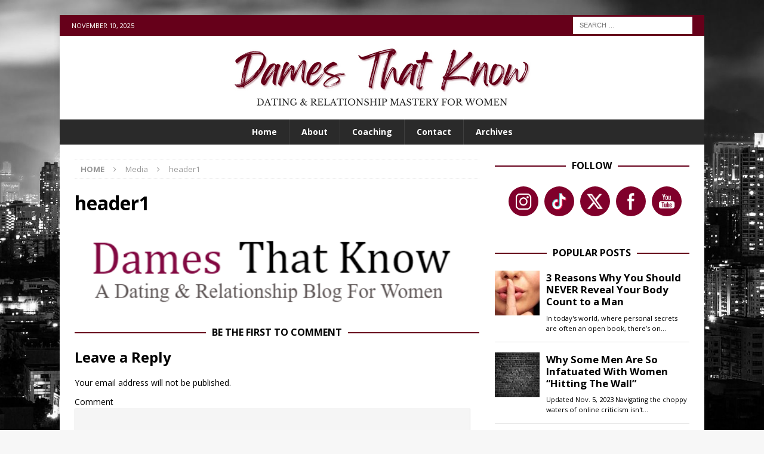

--- FILE ---
content_type: text/html; charset=UTF-8
request_url: https://damesthatknow.com/header1/
body_size: 16717
content:
<!DOCTYPE html>
<html class="no-js mh-one-sb" lang="en">
<head>
<meta charset="UTF-8">
<meta name="viewport" content="width=device-width, initial-scale=1.0">
<link rel="profile" href="http://gmpg.org/xfn/11" />
<title>header1 &#8211; Dames That Know</title>
<meta name='robots' content='max-image-preview:large' />
<link rel='dns-prefetch' href='//secure.gravatar.com' />
<link rel='dns-prefetch' href='//stats.wp.com' />
<link rel='dns-prefetch' href='//fonts.googleapis.com' />
<link rel='dns-prefetch' href='//v0.wordpress.com' />
<link rel='dns-prefetch' href='//widgets.wp.com' />
<link rel='dns-prefetch' href='//s0.wp.com' />
<link rel='dns-prefetch' href='//0.gravatar.com' />
<link rel='dns-prefetch' href='//1.gravatar.com' />
<link rel='dns-prefetch' href='//2.gravatar.com' />
<link rel="alternate" type="application/rss+xml" title="Dames That Know &raquo; Feed" href="https://damesthatknow.com/feed/" />
<link rel="alternate" type="application/rss+xml" title="Dames That Know &raquo; Comments Feed" href="https://damesthatknow.com/comments/feed/" />
<script type="text/javascript" id="wpp-js" src="https://damesthatknow.com/wp-content/plugins/wordpress-popular-posts/assets/js/wpp.min.js?ver=7.3.6" data-sampling="0" data-sampling-rate="100" data-api-url="https://damesthatknow.com/wp-json/wordpress-popular-posts" data-post-id="1002" data-token="1391ce3325" data-lang="0" data-debug="0"></script>
<link rel="alternate" type="application/rss+xml" title="Dames That Know &raquo; header1 Comments Feed" href="https://damesthatknow.com/feed/?attachment_id=1002" />
		<!-- This site uses the Google Analytics by MonsterInsights plugin v9.9.0 - Using Analytics tracking - https://www.monsterinsights.com/ -->
							<script src="//www.googletagmanager.com/gtag/js?id=G-69H78HVPDX"  data-cfasync="false" data-wpfc-render="false" type="text/javascript" async></script>
			<script data-cfasync="false" data-wpfc-render="false" type="text/javascript">
				var mi_version = '9.9.0';
				var mi_track_user = true;
				var mi_no_track_reason = '';
								var MonsterInsightsDefaultLocations = {"page_location":"https:\/\/damesthatknow.com\/header1\/"};
								if ( typeof MonsterInsightsPrivacyGuardFilter === 'function' ) {
					var MonsterInsightsLocations = (typeof MonsterInsightsExcludeQuery === 'object') ? MonsterInsightsPrivacyGuardFilter( MonsterInsightsExcludeQuery ) : MonsterInsightsPrivacyGuardFilter( MonsterInsightsDefaultLocations );
				} else {
					var MonsterInsightsLocations = (typeof MonsterInsightsExcludeQuery === 'object') ? MonsterInsightsExcludeQuery : MonsterInsightsDefaultLocations;
				}

								var disableStrs = [
										'ga-disable-G-69H78HVPDX',
									];

				/* Function to detect opted out users */
				function __gtagTrackerIsOptedOut() {
					for (var index = 0; index < disableStrs.length; index++) {
						if (document.cookie.indexOf(disableStrs[index] + '=true') > -1) {
							return true;
						}
					}

					return false;
				}

				/* Disable tracking if the opt-out cookie exists. */
				if (__gtagTrackerIsOptedOut()) {
					for (var index = 0; index < disableStrs.length; index++) {
						window[disableStrs[index]] = true;
					}
				}

				/* Opt-out function */
				function __gtagTrackerOptout() {
					for (var index = 0; index < disableStrs.length; index++) {
						document.cookie = disableStrs[index] + '=true; expires=Thu, 31 Dec 2099 23:59:59 UTC; path=/';
						window[disableStrs[index]] = true;
					}
				}

				if ('undefined' === typeof gaOptout) {
					function gaOptout() {
						__gtagTrackerOptout();
					}
				}
								window.dataLayer = window.dataLayer || [];

				window.MonsterInsightsDualTracker = {
					helpers: {},
					trackers: {},
				};
				if (mi_track_user) {
					function __gtagDataLayer() {
						dataLayer.push(arguments);
					}

					function __gtagTracker(type, name, parameters) {
						if (!parameters) {
							parameters = {};
						}

						if (parameters.send_to) {
							__gtagDataLayer.apply(null, arguments);
							return;
						}

						if (type === 'event') {
														parameters.send_to = monsterinsights_frontend.v4_id;
							var hookName = name;
							if (typeof parameters['event_category'] !== 'undefined') {
								hookName = parameters['event_category'] + ':' + name;
							}

							if (typeof MonsterInsightsDualTracker.trackers[hookName] !== 'undefined') {
								MonsterInsightsDualTracker.trackers[hookName](parameters);
							} else {
								__gtagDataLayer('event', name, parameters);
							}
							
						} else {
							__gtagDataLayer.apply(null, arguments);
						}
					}

					__gtagTracker('js', new Date());
					__gtagTracker('set', {
						'developer_id.dZGIzZG': true,
											});
					if ( MonsterInsightsLocations.page_location ) {
						__gtagTracker('set', MonsterInsightsLocations);
					}
										__gtagTracker('config', 'G-69H78HVPDX', {"forceSSL":"true","link_attribution":"true"} );
										window.gtag = __gtagTracker;										(function () {
						/* https://developers.google.com/analytics/devguides/collection/analyticsjs/ */
						/* ga and __gaTracker compatibility shim. */
						var noopfn = function () {
							return null;
						};
						var newtracker = function () {
							return new Tracker();
						};
						var Tracker = function () {
							return null;
						};
						var p = Tracker.prototype;
						p.get = noopfn;
						p.set = noopfn;
						p.send = function () {
							var args = Array.prototype.slice.call(arguments);
							args.unshift('send');
							__gaTracker.apply(null, args);
						};
						var __gaTracker = function () {
							var len = arguments.length;
							if (len === 0) {
								return;
							}
							var f = arguments[len - 1];
							if (typeof f !== 'object' || f === null || typeof f.hitCallback !== 'function') {
								if ('send' === arguments[0]) {
									var hitConverted, hitObject = false, action;
									if ('event' === arguments[1]) {
										if ('undefined' !== typeof arguments[3]) {
											hitObject = {
												'eventAction': arguments[3],
												'eventCategory': arguments[2],
												'eventLabel': arguments[4],
												'value': arguments[5] ? arguments[5] : 1,
											}
										}
									}
									if ('pageview' === arguments[1]) {
										if ('undefined' !== typeof arguments[2]) {
											hitObject = {
												'eventAction': 'page_view',
												'page_path': arguments[2],
											}
										}
									}
									if (typeof arguments[2] === 'object') {
										hitObject = arguments[2];
									}
									if (typeof arguments[5] === 'object') {
										Object.assign(hitObject, arguments[5]);
									}
									if ('undefined' !== typeof arguments[1].hitType) {
										hitObject = arguments[1];
										if ('pageview' === hitObject.hitType) {
											hitObject.eventAction = 'page_view';
										}
									}
									if (hitObject) {
										action = 'timing' === arguments[1].hitType ? 'timing_complete' : hitObject.eventAction;
										hitConverted = mapArgs(hitObject);
										__gtagTracker('event', action, hitConverted);
									}
								}
								return;
							}

							function mapArgs(args) {
								var arg, hit = {};
								var gaMap = {
									'eventCategory': 'event_category',
									'eventAction': 'event_action',
									'eventLabel': 'event_label',
									'eventValue': 'event_value',
									'nonInteraction': 'non_interaction',
									'timingCategory': 'event_category',
									'timingVar': 'name',
									'timingValue': 'value',
									'timingLabel': 'event_label',
									'page': 'page_path',
									'location': 'page_location',
									'title': 'page_title',
									'referrer' : 'page_referrer',
								};
								for (arg in args) {
																		if (!(!args.hasOwnProperty(arg) || !gaMap.hasOwnProperty(arg))) {
										hit[gaMap[arg]] = args[arg];
									} else {
										hit[arg] = args[arg];
									}
								}
								return hit;
							}

							try {
								f.hitCallback();
							} catch (ex) {
							}
						};
						__gaTracker.create = newtracker;
						__gaTracker.getByName = newtracker;
						__gaTracker.getAll = function () {
							return [];
						};
						__gaTracker.remove = noopfn;
						__gaTracker.loaded = true;
						window['__gaTracker'] = __gaTracker;
					})();
									} else {
										console.log("");
					(function () {
						function __gtagTracker() {
							return null;
						}

						window['__gtagTracker'] = __gtagTracker;
						window['gtag'] = __gtagTracker;
					})();
									}
			</script>
			
							<!-- / Google Analytics by MonsterInsights -->
		<script type="text/javascript">
/* <![CDATA[ */
window._wpemojiSettings = {"baseUrl":"https:\/\/s.w.org\/images\/core\/emoji\/15.0.3\/72x72\/","ext":".png","svgUrl":"https:\/\/s.w.org\/images\/core\/emoji\/15.0.3\/svg\/","svgExt":".svg","source":{"concatemoji":"https:\/\/damesthatknow.com\/wp-includes\/js\/wp-emoji-release.min.js?ver=6.6.4"}};
/*! This file is auto-generated */
!function(i,n){var o,s,e;function c(e){try{var t={supportTests:e,timestamp:(new Date).valueOf()};sessionStorage.setItem(o,JSON.stringify(t))}catch(e){}}function p(e,t,n){e.clearRect(0,0,e.canvas.width,e.canvas.height),e.fillText(t,0,0);var t=new Uint32Array(e.getImageData(0,0,e.canvas.width,e.canvas.height).data),r=(e.clearRect(0,0,e.canvas.width,e.canvas.height),e.fillText(n,0,0),new Uint32Array(e.getImageData(0,0,e.canvas.width,e.canvas.height).data));return t.every(function(e,t){return e===r[t]})}function u(e,t,n){switch(t){case"flag":return n(e,"\ud83c\udff3\ufe0f\u200d\u26a7\ufe0f","\ud83c\udff3\ufe0f\u200b\u26a7\ufe0f")?!1:!n(e,"\ud83c\uddfa\ud83c\uddf3","\ud83c\uddfa\u200b\ud83c\uddf3")&&!n(e,"\ud83c\udff4\udb40\udc67\udb40\udc62\udb40\udc65\udb40\udc6e\udb40\udc67\udb40\udc7f","\ud83c\udff4\u200b\udb40\udc67\u200b\udb40\udc62\u200b\udb40\udc65\u200b\udb40\udc6e\u200b\udb40\udc67\u200b\udb40\udc7f");case"emoji":return!n(e,"\ud83d\udc26\u200d\u2b1b","\ud83d\udc26\u200b\u2b1b")}return!1}function f(e,t,n){var r="undefined"!=typeof WorkerGlobalScope&&self instanceof WorkerGlobalScope?new OffscreenCanvas(300,150):i.createElement("canvas"),a=r.getContext("2d",{willReadFrequently:!0}),o=(a.textBaseline="top",a.font="600 32px Arial",{});return e.forEach(function(e){o[e]=t(a,e,n)}),o}function t(e){var t=i.createElement("script");t.src=e,t.defer=!0,i.head.appendChild(t)}"undefined"!=typeof Promise&&(o="wpEmojiSettingsSupports",s=["flag","emoji"],n.supports={everything:!0,everythingExceptFlag:!0},e=new Promise(function(e){i.addEventListener("DOMContentLoaded",e,{once:!0})}),new Promise(function(t){var n=function(){try{var e=JSON.parse(sessionStorage.getItem(o));if("object"==typeof e&&"number"==typeof e.timestamp&&(new Date).valueOf()<e.timestamp+604800&&"object"==typeof e.supportTests)return e.supportTests}catch(e){}return null}();if(!n){if("undefined"!=typeof Worker&&"undefined"!=typeof OffscreenCanvas&&"undefined"!=typeof URL&&URL.createObjectURL&&"undefined"!=typeof Blob)try{var e="postMessage("+f.toString()+"("+[JSON.stringify(s),u.toString(),p.toString()].join(",")+"));",r=new Blob([e],{type:"text/javascript"}),a=new Worker(URL.createObjectURL(r),{name:"wpTestEmojiSupports"});return void(a.onmessage=function(e){c(n=e.data),a.terminate(),t(n)})}catch(e){}c(n=f(s,u,p))}t(n)}).then(function(e){for(var t in e)n.supports[t]=e[t],n.supports.everything=n.supports.everything&&n.supports[t],"flag"!==t&&(n.supports.everythingExceptFlag=n.supports.everythingExceptFlag&&n.supports[t]);n.supports.everythingExceptFlag=n.supports.everythingExceptFlag&&!n.supports.flag,n.DOMReady=!1,n.readyCallback=function(){n.DOMReady=!0}}).then(function(){return e}).then(function(){var e;n.supports.everything||(n.readyCallback(),(e=n.source||{}).concatemoji?t(e.concatemoji):e.wpemoji&&e.twemoji&&(t(e.twemoji),t(e.wpemoji)))}))}((window,document),window._wpemojiSettings);
/* ]]> */
</script>
<style id='wp-emoji-styles-inline-css' type='text/css'>

	img.wp-smiley, img.emoji {
		display: inline !important;
		border: none !important;
		box-shadow: none !important;
		height: 1em !important;
		width: 1em !important;
		margin: 0 0.07em !important;
		vertical-align: -0.1em !important;
		background: none !important;
		padding: 0 !important;
	}
</style>
<link rel='stylesheet' id='wp-block-library-css' href='https://damesthatknow.com/wp-includes/css/dist/block-library/style.min.css?ver=6.6.4' type='text/css' media='all' />
<style id='collapsing-categories-style-inline-css' type='text/css'>


</style>
<style id='js-archive-list-archive-widget-style-inline-css' type='text/css'>
/*!***************************************************************************************************************************************************************************************************************************************!*\
  !*** css ./node_modules/css-loader/dist/cjs.js??ruleSet[1].rules[4].use[1]!./node_modules/postcss-loader/dist/cjs.js??ruleSet[1].rules[4].use[2]!./node_modules/sass-loader/dist/cjs.js??ruleSet[1].rules[4].use[3]!./src/style.scss ***!
  \***************************************************************************************************************************************************************************************************************************************/
@charset "UTF-8";
/**
 * The following styles get applied both on the front of your site
 * and in the editor.
 *
 * Replace them with your own styles or remove the file completely.
 */
.js-archive-list a,
.js-archive-list a:focus,
.js-archive-list a:hover {
  text-decoration: none;
}
.js-archive-list .loading {
  display: inline-block;
  padding-left: 5px;
  vertical-align: middle;
  width: 25px;
}

.jal-hide {
  display: none;
}

.widget_jaw_widget ul.jaw_widget,
ul.jaw_widget ul,
body .wp-block-js-archive-list-archive-widget ul.jaw_widget,
body .wp-block-js-archive-list-archive-widget ul.jaw_widget ul,
body ul.jaw_widget {
  list-style: none;
  margin-left: 0;
  padding-left: 0;
}

.widget_jaw_widget ul.jaw_widget li,
.wp-block-js-archive-list-archive-widget ul.jaw_widget li,
.jaw_widget ul li {
  padding-left: 1rem;
  list-style: none;
}
.widget_jaw_widget ul.jaw_widget li::before,
.wp-block-js-archive-list-archive-widget ul.jaw_widget li::before,
.jaw_widget ul li::before {
  content: "";
}
.widget_jaw_widget ul.jaw_widget li .post-date,
.wp-block-js-archive-list-archive-widget ul.jaw_widget li .post-date,
.jaw_widget ul li .post-date {
  padding-left: 5px;
}
.widget_jaw_widget ul.jaw_widget li .post-date::before,
.wp-block-js-archive-list-archive-widget ul.jaw_widget li .post-date::before,
.jaw_widget ul li .post-date::before {
  content: "—";
  padding-right: 5px;
}

/** Bullet's padding **/
.jaw_symbol {
  margin-right: 0.5rem;
}

/*# sourceMappingURL=style-index.css.map*/
</style>
<link rel='stylesheet' id='mediaelement-css' href='https://damesthatknow.com/wp-includes/js/mediaelement/mediaelementplayer-legacy.min.css?ver=4.2.17' type='text/css' media='all' />
<link rel='stylesheet' id='wp-mediaelement-css' href='https://damesthatknow.com/wp-includes/js/mediaelement/wp-mediaelement.min.css?ver=6.6.4' type='text/css' media='all' />
<style id='jetpack-sharing-buttons-style-inline-css' type='text/css'>
.jetpack-sharing-buttons__services-list{display:flex;flex-direction:row;flex-wrap:wrap;gap:0;list-style-type:none;margin:5px;padding:0}.jetpack-sharing-buttons__services-list.has-small-icon-size{font-size:12px}.jetpack-sharing-buttons__services-list.has-normal-icon-size{font-size:16px}.jetpack-sharing-buttons__services-list.has-large-icon-size{font-size:24px}.jetpack-sharing-buttons__services-list.has-huge-icon-size{font-size:36px}@media print{.jetpack-sharing-buttons__services-list{display:none!important}}.editor-styles-wrapper .wp-block-jetpack-sharing-buttons{gap:0;padding-inline-start:0}ul.jetpack-sharing-buttons__services-list.has-background{padding:1.25em 2.375em}
</style>
<style id='classic-theme-styles-inline-css' type='text/css'>
/*! This file is auto-generated */
.wp-block-button__link{color:#fff;background-color:#32373c;border-radius:9999px;box-shadow:none;text-decoration:none;padding:calc(.667em + 2px) calc(1.333em + 2px);font-size:1.125em}.wp-block-file__button{background:#32373c;color:#fff;text-decoration:none}
</style>
<style id='global-styles-inline-css' type='text/css'>
:root{--wp--preset--aspect-ratio--square: 1;--wp--preset--aspect-ratio--4-3: 4/3;--wp--preset--aspect-ratio--3-4: 3/4;--wp--preset--aspect-ratio--3-2: 3/2;--wp--preset--aspect-ratio--2-3: 2/3;--wp--preset--aspect-ratio--16-9: 16/9;--wp--preset--aspect-ratio--9-16: 9/16;--wp--preset--color--black: #000000;--wp--preset--color--cyan-bluish-gray: #abb8c3;--wp--preset--color--white: #ffffff;--wp--preset--color--pale-pink: #f78da7;--wp--preset--color--vivid-red: #cf2e2e;--wp--preset--color--luminous-vivid-orange: #ff6900;--wp--preset--color--luminous-vivid-amber: #fcb900;--wp--preset--color--light-green-cyan: #7bdcb5;--wp--preset--color--vivid-green-cyan: #00d084;--wp--preset--color--pale-cyan-blue: #8ed1fc;--wp--preset--color--vivid-cyan-blue: #0693e3;--wp--preset--color--vivid-purple: #9b51e0;--wp--preset--gradient--vivid-cyan-blue-to-vivid-purple: linear-gradient(135deg,rgba(6,147,227,1) 0%,rgb(155,81,224) 100%);--wp--preset--gradient--light-green-cyan-to-vivid-green-cyan: linear-gradient(135deg,rgb(122,220,180) 0%,rgb(0,208,130) 100%);--wp--preset--gradient--luminous-vivid-amber-to-luminous-vivid-orange: linear-gradient(135deg,rgba(252,185,0,1) 0%,rgba(255,105,0,1) 100%);--wp--preset--gradient--luminous-vivid-orange-to-vivid-red: linear-gradient(135deg,rgba(255,105,0,1) 0%,rgb(207,46,46) 100%);--wp--preset--gradient--very-light-gray-to-cyan-bluish-gray: linear-gradient(135deg,rgb(238,238,238) 0%,rgb(169,184,195) 100%);--wp--preset--gradient--cool-to-warm-spectrum: linear-gradient(135deg,rgb(74,234,220) 0%,rgb(151,120,209) 20%,rgb(207,42,186) 40%,rgb(238,44,130) 60%,rgb(251,105,98) 80%,rgb(254,248,76) 100%);--wp--preset--gradient--blush-light-purple: linear-gradient(135deg,rgb(255,206,236) 0%,rgb(152,150,240) 100%);--wp--preset--gradient--blush-bordeaux: linear-gradient(135deg,rgb(254,205,165) 0%,rgb(254,45,45) 50%,rgb(107,0,62) 100%);--wp--preset--gradient--luminous-dusk: linear-gradient(135deg,rgb(255,203,112) 0%,rgb(199,81,192) 50%,rgb(65,88,208) 100%);--wp--preset--gradient--pale-ocean: linear-gradient(135deg,rgb(255,245,203) 0%,rgb(182,227,212) 50%,rgb(51,167,181) 100%);--wp--preset--gradient--electric-grass: linear-gradient(135deg,rgb(202,248,128) 0%,rgb(113,206,126) 100%);--wp--preset--gradient--midnight: linear-gradient(135deg,rgb(2,3,129) 0%,rgb(40,116,252) 100%);--wp--preset--font-size--small: 13px;--wp--preset--font-size--medium: 20px;--wp--preset--font-size--large: 36px;--wp--preset--font-size--x-large: 42px;--wp--preset--spacing--20: 0.44rem;--wp--preset--spacing--30: 0.67rem;--wp--preset--spacing--40: 1rem;--wp--preset--spacing--50: 1.5rem;--wp--preset--spacing--60: 2.25rem;--wp--preset--spacing--70: 3.38rem;--wp--preset--spacing--80: 5.06rem;--wp--preset--shadow--natural: 6px 6px 9px rgba(0, 0, 0, 0.2);--wp--preset--shadow--deep: 12px 12px 50px rgba(0, 0, 0, 0.4);--wp--preset--shadow--sharp: 6px 6px 0px rgba(0, 0, 0, 0.2);--wp--preset--shadow--outlined: 6px 6px 0px -3px rgba(255, 255, 255, 1), 6px 6px rgba(0, 0, 0, 1);--wp--preset--shadow--crisp: 6px 6px 0px rgba(0, 0, 0, 1);}:where(.is-layout-flex){gap: 0.5em;}:where(.is-layout-grid){gap: 0.5em;}body .is-layout-flex{display: flex;}.is-layout-flex{flex-wrap: wrap;align-items: center;}.is-layout-flex > :is(*, div){margin: 0;}body .is-layout-grid{display: grid;}.is-layout-grid > :is(*, div){margin: 0;}:where(.wp-block-columns.is-layout-flex){gap: 2em;}:where(.wp-block-columns.is-layout-grid){gap: 2em;}:where(.wp-block-post-template.is-layout-flex){gap: 1.25em;}:where(.wp-block-post-template.is-layout-grid){gap: 1.25em;}.has-black-color{color: var(--wp--preset--color--black) !important;}.has-cyan-bluish-gray-color{color: var(--wp--preset--color--cyan-bluish-gray) !important;}.has-white-color{color: var(--wp--preset--color--white) !important;}.has-pale-pink-color{color: var(--wp--preset--color--pale-pink) !important;}.has-vivid-red-color{color: var(--wp--preset--color--vivid-red) !important;}.has-luminous-vivid-orange-color{color: var(--wp--preset--color--luminous-vivid-orange) !important;}.has-luminous-vivid-amber-color{color: var(--wp--preset--color--luminous-vivid-amber) !important;}.has-light-green-cyan-color{color: var(--wp--preset--color--light-green-cyan) !important;}.has-vivid-green-cyan-color{color: var(--wp--preset--color--vivid-green-cyan) !important;}.has-pale-cyan-blue-color{color: var(--wp--preset--color--pale-cyan-blue) !important;}.has-vivid-cyan-blue-color{color: var(--wp--preset--color--vivid-cyan-blue) !important;}.has-vivid-purple-color{color: var(--wp--preset--color--vivid-purple) !important;}.has-black-background-color{background-color: var(--wp--preset--color--black) !important;}.has-cyan-bluish-gray-background-color{background-color: var(--wp--preset--color--cyan-bluish-gray) !important;}.has-white-background-color{background-color: var(--wp--preset--color--white) !important;}.has-pale-pink-background-color{background-color: var(--wp--preset--color--pale-pink) !important;}.has-vivid-red-background-color{background-color: var(--wp--preset--color--vivid-red) !important;}.has-luminous-vivid-orange-background-color{background-color: var(--wp--preset--color--luminous-vivid-orange) !important;}.has-luminous-vivid-amber-background-color{background-color: var(--wp--preset--color--luminous-vivid-amber) !important;}.has-light-green-cyan-background-color{background-color: var(--wp--preset--color--light-green-cyan) !important;}.has-vivid-green-cyan-background-color{background-color: var(--wp--preset--color--vivid-green-cyan) !important;}.has-pale-cyan-blue-background-color{background-color: var(--wp--preset--color--pale-cyan-blue) !important;}.has-vivid-cyan-blue-background-color{background-color: var(--wp--preset--color--vivid-cyan-blue) !important;}.has-vivid-purple-background-color{background-color: var(--wp--preset--color--vivid-purple) !important;}.has-black-border-color{border-color: var(--wp--preset--color--black) !important;}.has-cyan-bluish-gray-border-color{border-color: var(--wp--preset--color--cyan-bluish-gray) !important;}.has-white-border-color{border-color: var(--wp--preset--color--white) !important;}.has-pale-pink-border-color{border-color: var(--wp--preset--color--pale-pink) !important;}.has-vivid-red-border-color{border-color: var(--wp--preset--color--vivid-red) !important;}.has-luminous-vivid-orange-border-color{border-color: var(--wp--preset--color--luminous-vivid-orange) !important;}.has-luminous-vivid-amber-border-color{border-color: var(--wp--preset--color--luminous-vivid-amber) !important;}.has-light-green-cyan-border-color{border-color: var(--wp--preset--color--light-green-cyan) !important;}.has-vivid-green-cyan-border-color{border-color: var(--wp--preset--color--vivid-green-cyan) !important;}.has-pale-cyan-blue-border-color{border-color: var(--wp--preset--color--pale-cyan-blue) !important;}.has-vivid-cyan-blue-border-color{border-color: var(--wp--preset--color--vivid-cyan-blue) !important;}.has-vivid-purple-border-color{border-color: var(--wp--preset--color--vivid-purple) !important;}.has-vivid-cyan-blue-to-vivid-purple-gradient-background{background: var(--wp--preset--gradient--vivid-cyan-blue-to-vivid-purple) !important;}.has-light-green-cyan-to-vivid-green-cyan-gradient-background{background: var(--wp--preset--gradient--light-green-cyan-to-vivid-green-cyan) !important;}.has-luminous-vivid-amber-to-luminous-vivid-orange-gradient-background{background: var(--wp--preset--gradient--luminous-vivid-amber-to-luminous-vivid-orange) !important;}.has-luminous-vivid-orange-to-vivid-red-gradient-background{background: var(--wp--preset--gradient--luminous-vivid-orange-to-vivid-red) !important;}.has-very-light-gray-to-cyan-bluish-gray-gradient-background{background: var(--wp--preset--gradient--very-light-gray-to-cyan-bluish-gray) !important;}.has-cool-to-warm-spectrum-gradient-background{background: var(--wp--preset--gradient--cool-to-warm-spectrum) !important;}.has-blush-light-purple-gradient-background{background: var(--wp--preset--gradient--blush-light-purple) !important;}.has-blush-bordeaux-gradient-background{background: var(--wp--preset--gradient--blush-bordeaux) !important;}.has-luminous-dusk-gradient-background{background: var(--wp--preset--gradient--luminous-dusk) !important;}.has-pale-ocean-gradient-background{background: var(--wp--preset--gradient--pale-ocean) !important;}.has-electric-grass-gradient-background{background: var(--wp--preset--gradient--electric-grass) !important;}.has-midnight-gradient-background{background: var(--wp--preset--gradient--midnight) !important;}.has-small-font-size{font-size: var(--wp--preset--font-size--small) !important;}.has-medium-font-size{font-size: var(--wp--preset--font-size--medium) !important;}.has-large-font-size{font-size: var(--wp--preset--font-size--large) !important;}.has-x-large-font-size{font-size: var(--wp--preset--font-size--x-large) !important;}
:where(.wp-block-post-template.is-layout-flex){gap: 1.25em;}:where(.wp-block-post-template.is-layout-grid){gap: 1.25em;}
:where(.wp-block-columns.is-layout-flex){gap: 2em;}:where(.wp-block-columns.is-layout-grid){gap: 2em;}
:root :where(.wp-block-pullquote){font-size: 1.5em;line-height: 1.6;}
</style>
<link rel='stylesheet' id='af-fontawesome-css' href='https://damesthatknow.com/wp-content/plugins/asgaros-forum/libs/fontawesome/css/all.min.css?ver=2.9.0' type='text/css' media='all' />
<link rel='stylesheet' id='af-fontawesome-compat-v4-css' href='https://damesthatknow.com/wp-content/plugins/asgaros-forum/libs/fontawesome/css/v4-shims.min.css?ver=2.9.0' type='text/css' media='all' />
<link rel='stylesheet' id='af-widgets-css' href='https://damesthatknow.com/wp-content/plugins/asgaros-forum/skin/widgets.css?ver=2.9.0' type='text/css' media='all' />
<link rel='stylesheet' id='bc_category_widget_style-css' href='https://damesthatknow.com/wp-content/plugins/category-widget/assets/css/bc_cw_style.css?ver=6.6.4' type='text/css' media='all' />
<link rel='stylesheet' id='treeview-style-css' href='https://damesthatknow.com/wp-content/plugins/sf-category-menu/tree-view/jquery.treeview.css?ver=6.6.4' type='text/css' media='all' />
<link rel='stylesheet' id='super-rss-reader-css' href='https://damesthatknow.com/wp-content/plugins/super-rss-reader/public/css/style.min.css?ver=5.3' type='text/css' media='all' />
<link rel='stylesheet' id='SFSImainCss-css' href='https://damesthatknow.com/wp-content/plugins/ultimate-social-media-icons/css/sfsi-style.css?ver=2.9.1' type='text/css' media='all' />
<link rel='stylesheet' id='wordpress-popular-posts-css-css' href='https://damesthatknow.com/wp-content/plugins/wordpress-popular-posts/assets/css/wpp.css?ver=7.3.6' type='text/css' media='all' />
<link rel='stylesheet' id='mh-font-awesome-css' href='https://damesthatknow.com/wp-content/themes/mh-magazine/includes/font-awesome.min.css' type='text/css' media='all' />
<link rel='stylesheet' id='mh-magazine-css' href='https://damesthatknow.com/wp-content/themes/mh-magazine/style.css?ver=3.9.13' type='text/css' media='all' />
<link rel='stylesheet' id='mh-google-fonts-css' href='https://fonts.googleapis.com/css?family=Open+Sans:300,400,400italic,600,700' type='text/css' media='all' />
<link rel='stylesheet' id='jetpack_likes-css' href='https://damesthatknow.com/wp-content/plugins/jetpack/modules/likes/style.css?ver=14.5' type='text/css' media='all' />
<link rel='stylesheet' id='elementor-icons-ekiticons-css' href='https://damesthatknow.com/wp-content/plugins/elementskit-lite/modules/elementskit-icon-pack/assets/css/ekiticons.css?ver=3.2.1' type='text/css' media='all' />
<link rel='stylesheet' id='simple-social-icons-font-css' href='https://damesthatknow.com/wp-content/plugins/simple-social-icons/css/style.css?ver=3.0.2' type='text/css' media='all' />
<link rel='stylesheet' id='ekit-widget-styles-css' href='https://damesthatknow.com/wp-content/plugins/elementskit-lite/widgets/init/assets/css/widget-styles.css?ver=3.2.1' type='text/css' media='all' />
<link rel='stylesheet' id='ekit-responsive-css' href='https://damesthatknow.com/wp-content/plugins/elementskit-lite/widgets/init/assets/css/responsive.css?ver=3.2.1' type='text/css' media='all' />
<link rel='stylesheet' id='elementor-frontend-css' href='https://damesthatknow.com/wp-content/plugins/elementor/assets/css/frontend.min.css?ver=3.33.0' type='text/css' media='all' />
<link rel='stylesheet' id='eael-general-css' href='https://damesthatknow.com/wp-content/plugins/essential-addons-for-elementor-lite/assets/front-end/css/view/general.min.css?ver=5.9.27' type='text/css' media='all' />
<script type="text/javascript" src="https://damesthatknow.com/wp-includes/js/jquery/jquery.min.js?ver=3.7.1" id="jquery-core-js"></script>
<script type="text/javascript" src="https://damesthatknow.com/wp-includes/js/jquery/jquery-migrate.min.js?ver=3.4.1" id="jquery-migrate-js"></script>
<script type="text/javascript" src="https://damesthatknow.com/wp-content/plugins/google-analytics-for-wordpress/assets/js/frontend-gtag.min.js?ver=9.9.0" id="monsterinsights-frontend-script-js" async="async" data-wp-strategy="async"></script>
<script data-cfasync="false" data-wpfc-render="false" type="text/javascript" id='monsterinsights-frontend-script-js-extra'>/* <![CDATA[ */
var monsterinsights_frontend = {"js_events_tracking":"true","download_extensions":"doc,pdf,ppt,zip,xls,docx,pptx,xlsx","inbound_paths":"[{\"path\":\"\\\/go\\\/\",\"label\":\"affiliate\"},{\"path\":\"\\\/recommend\\\/\",\"label\":\"affiliate\"}]","home_url":"https:\/\/damesthatknow.com","hash_tracking":"false","v4_id":"G-69H78HVPDX"};/* ]]> */
</script>
<script type="text/javascript" src="https://damesthatknow.com/wp-content/plugins/sf-category-menu/tree-view/jquery.treeview.js?ver=6.6.4" id="treeview-js"></script>
<script type="text/javascript" src="https://damesthatknow.com/wp-content/plugins/super-rss-reader/public/js/jquery.easy-ticker.min.js?ver=5.3" id="jquery-easy-ticker-js"></script>
<script type="text/javascript" src="https://damesthatknow.com/wp-content/plugins/super-rss-reader/public/js/script.min.js?ver=5.3" id="super-rss-reader-js"></script>
<script type="text/javascript" src="https://damesthatknow.com/wp-content/themes/mh-magazine/js/scripts.js?ver=3.9.13" id="mh-scripts-js"></script>
<link rel="https://api.w.org/" href="https://damesthatknow.com/wp-json/" /><link rel="alternate" title="JSON" type="application/json" href="https://damesthatknow.com/wp-json/wp/v2/media/1002" /><link rel="EditURI" type="application/rsd+xml" title="RSD" href="https://damesthatknow.com/xmlrpc.php?rsd" />
<meta name="generator" content="WordPress 6.6.4" />
<link rel='shortlink' href='https://wp.me/a6r5ps-ga' />
<link rel="alternate" title="oEmbed (JSON)" type="application/json+oembed" href="https://damesthatknow.com/wp-json/oembed/1.0/embed?url=https%3A%2F%2Fdamesthatknow.com%2Fheader1%2F" />
<link rel="alternate" title="oEmbed (XML)" type="text/xml+oembed" href="https://damesthatknow.com/wp-json/oembed/1.0/embed?url=https%3A%2F%2Fdamesthatknow.com%2Fheader1%2F&#038;format=xml" />
<meta name="follow.[base64]" content="2udnSXYE55g7EV1CqtXb"/><style id="wplmi-inline-css" type="text/css">
 span.wplmi-user-avatar { width: 16px;display: inline-block !important;flex-shrink: 0; } img.wplmi-elementor-avatar { border-radius: 100%;margin-right: 3px; }
</style>
	<style>img#wpstats{display:none}</style>
		            <style id="wpp-loading-animation-styles">@-webkit-keyframes bgslide{from{background-position-x:0}to{background-position-x:-200%}}@keyframes bgslide{from{background-position-x:0}to{background-position-x:-200%}}.wpp-widget-block-placeholder,.wpp-shortcode-placeholder{margin:0 auto;width:60px;height:3px;background:#dd3737;background:linear-gradient(90deg,#dd3737 0%,#571313 10%,#dd3737 100%);background-size:200% auto;border-radius:3px;-webkit-animation:bgslide 1s infinite linear;animation:bgslide 1s infinite linear}</style>
            <!-- Analytics by WP Statistics - https://wp-statistics.com -->
<style type="text/css">
.mh-widget-layout4 .mh-widget-title { background: #66001a; background: rgba(102, 0, 26, 0.6); }
.mh-preheader, .mh-wide-layout .mh-subheader, .mh-ticker-title, .mh-main-nav li:hover, .mh-footer-nav, .slicknav_menu, .slicknav_btn, .slicknav_nav .slicknav_item:hover, .slicknav_nav a:hover, .mh-back-to-top, .mh-subheading, .entry-tags .fa, .entry-tags li:hover, .mh-widget-layout2 .mh-widget-title, .mh-widget-layout4 .mh-widget-title-inner, .mh-widget-layout4 .mh-footer-widget-title, .mh-widget-layout5 .mh-widget-title-inner, .mh-widget-layout6 .mh-widget-title, #mh-mobile .flex-control-paging li a.flex-active, .mh-image-caption, .mh-carousel-layout1 .mh-carousel-caption, .mh-tab-button.active, .mh-tab-button.active:hover, .mh-footer-widget .mh-tab-button.active, .mh-social-widget li:hover a, .mh-footer-widget .mh-social-widget li a, .mh-footer-widget .mh-author-bio-widget, .tagcloud a:hover, .mh-widget .tagcloud a:hover, .mh-footer-widget .tagcloud a:hover, .mh-posts-stacked-item .mh-meta, .page-numbers:hover, .mh-loop-pagination .current, .mh-comments-pagination .current, .pagelink, a:hover .pagelink, input[type=submit], #infinite-handle span { background: #66001a; }
.mh-main-nav-wrap .slicknav_nav ul, blockquote, .mh-widget-layout1 .mh-widget-title, .mh-widget-layout3 .mh-widget-title, .mh-widget-layout5 .mh-widget-title, .mh-widget-layout8 .mh-widget-title:after, #mh-mobile .mh-slider-caption, .mh-carousel-layout1, .mh-spotlight-widget, .mh-author-bio-widget, .mh-author-bio-title, .mh-author-bio-image-frame, .mh-video-widget, .mh-tab-buttons, textarea:hover, input[type=text]:hover, input[type=email]:hover, input[type=tel]:hover, input[type=url]:hover { border-color: #66001a; }
.mh-header-tagline, .mh-dropcap, .mh-carousel-layout1 .flex-direction-nav a, .mh-carousel-layout2 .mh-carousel-caption, .mh-posts-digest-small-category, .mh-posts-lineup-more, .bypostauthor .fn:after, .mh-comment-list .comment-reply-link:before, #respond #cancel-comment-reply-link:before { color: #66001a; }
.mh-header-nav-bottom li a, .mh-social-nav-bottom .fa-mh-social, .mh-boxed-layout .mh-ticker-item-bottom a, .mh-header-date-bottom, .page-numbers, a .pagelink, .mh-widget-layout3 .mh-widget-title, .mh-widget-layout3 .mh-widget-title a, .mh-tabbed-widget, .mh-tabbed-widget a, .mh-posts-horizontal-title a { color: #0a0a0a; }
.entry-content a { color: #66001a; }
a:hover, .entry-content a:hover, #respond a:hover, #respond #cancel-comment-reply-link:hover, #respond .logged-in-as a:hover, .mh-comment-list .comment-meta a:hover, .mh-ping-list .mh-ping-item a:hover, .mh-meta a:hover, .mh-breadcrumb a:hover, .mh-tabbed-widget a:hover { color: #66001a; }
</style>
<!--[if lt IE 9]>
<script src="https://damesthatknow.com/wp-content/themes/mh-magazine/js/css3-mediaqueries.js"></script>
<![endif]-->
<meta name="generator" content="Elementor 3.33.0; features: additional_custom_breakpoints; settings: css_print_method-external, google_font-enabled, font_display-auto">
			<style>
				.e-con.e-parent:nth-of-type(n+4):not(.e-lazyloaded):not(.e-no-lazyload),
				.e-con.e-parent:nth-of-type(n+4):not(.e-lazyloaded):not(.e-no-lazyload) * {
					background-image: none !important;
				}
				@media screen and (max-height: 1024px) {
					.e-con.e-parent:nth-of-type(n+3):not(.e-lazyloaded):not(.e-no-lazyload),
					.e-con.e-parent:nth-of-type(n+3):not(.e-lazyloaded):not(.e-no-lazyload) * {
						background-image: none !important;
					}
				}
				@media screen and (max-height: 640px) {
					.e-con.e-parent:nth-of-type(n+2):not(.e-lazyloaded):not(.e-no-lazyload),
					.e-con.e-parent:nth-of-type(n+2):not(.e-lazyloaded):not(.e-no-lazyload) * {
						background-image: none !important;
					}
				}
			</style>
			<style type="text/css" id="custom-background-css">
body.custom-background { background-image: url("https://damesthatknow.com/wp-content/uploads/2022/05/damesbackground.jpg"); background-position: center center; background-size: cover; background-repeat: no-repeat; background-attachment: fixed; }
</style>
	
<!-- Jetpack Open Graph Tags -->
<meta property="og:type" content="article" />
<meta property="og:title" content="header1" />
<meta property="og:url" content="https://damesthatknow.com/header1/" />
<meta property="og:description" content="Visit the post for more." />
<meta property="article:published_time" content="2017-01-26T15:55:55+00:00" />
<meta property="article:modified_time" content="2017-01-26T15:55:55+00:00" />
<meta property="og:site_name" content="Dames That Know" />
<meta property="og:image" content="https://damesthatknow.com/wp-content/uploads/2017/01/header1.png" />
<meta property="og:image:alt" content="" />
<meta name="twitter:site" content="@ashpariseau" />
<meta name="twitter:text:title" content="header1" />
<meta name="twitter:image" content="https://damesthatknow.com/wp-content/uploads/2022/05/cropped-D-270x270.png" />
<meta name="twitter:card" content="summary" />
<meta name="twitter:description" content="Visit the post for more." />

<!-- End Jetpack Open Graph Tags -->
<link rel="icon" href="https://damesthatknow.com/wp-content/uploads/2022/05/cropped-D-32x32.png" sizes="32x32" />
<link rel="icon" href="https://damesthatknow.com/wp-content/uploads/2022/05/cropped-D-192x192.png" sizes="192x192" />
<link rel="apple-touch-icon" href="https://damesthatknow.com/wp-content/uploads/2022/05/cropped-D-180x180.png" />
<meta name="msapplication-TileImage" content="https://damesthatknow.com/wp-content/uploads/2022/05/cropped-D-270x270.png" />
			<!-- Easy Columns 2.1.1 by Pat Friedl http://www.patrickfriedl.com -->
			<link rel="stylesheet" href="https://damesthatknow.com/wp-content/plugins/easy-columns/css/easy-columns.css" type="text/css" media="screen, projection" />
					<style type="text/css" id="wp-custom-css">
			.mh-custom-header { text-align: center; }

.mh-copyright { text-align: center; }
.mh-main-nav { text-transform: none; }
.mh-main-nav ul { display: table; margin: 0 auto; }
@media screen and (max-width: 767px) {
    .js .mh-header-nav { display: block; }

	nav#site-navigation.in {
	height: auto !important;
}		</style>
		</head>
<body id="mh-mobile" class="attachment attachment-template-default single single-attachment postid-1002 attachmentid-1002 attachment-png custom-background wp-custom-logo sp-easy-accordion-enabled sfsi_actvite_theme_flat mh-boxed-layout mh-right-sb mh-loop-layout1 mh-widget-layout8 mh-loop-hide-caption elementor-default elementor-kit-3271" itemscope="itemscope" itemtype="https://schema.org/WebPage">
<div class="mh-container mh-container-outer">
<div class="mh-header-nav-mobile clearfix"></div>
	<div class="mh-preheader">
    	<div class="mh-container mh-container-inner mh-row clearfix">
							<div class="mh-header-bar-content mh-header-bar-top-left mh-col-2-3 clearfix">
											<div class="mh-header-date mh-header-date-top">
							November 10, 2025						</div>
									</div>
										<div class="mh-header-bar-content mh-header-bar-top-right mh-col-1-3 clearfix">
											<aside class="mh-header-search mh-header-search-top">
							<form role="search" method="get" class="search-form" action="https://damesthatknow.com/">
				<label>
					<span class="screen-reader-text">Search for:</span>
					<input type="search" class="search-field" placeholder="Search &hellip;" value="" name="s" />
				</label>
				<input type="submit" class="search-submit" value="Search" />
			</form>						</aside>
									</div>
					</div>
	</div>
<header class="mh-header" itemscope="itemscope" itemtype="https://schema.org/WPHeader">
	<div class="mh-container mh-container-inner clearfix">
		<div class="mh-custom-header clearfix">
<div class="mh-header-columns mh-row clearfix">
<div class="mh-col-1-1 mh-site-identity">
<div class="mh-site-logo" role="banner" itemscope="itemscope" itemtype="https://schema.org/Brand">
<a href="https://damesthatknow.com/" class="custom-logo-link" rel="home"><img width="500" height="100" src="https://damesthatknow.com/wp-content/uploads/2022/05/Dames-That-Know-25.png" class="custom-logo" alt="Dames That Know" decoding="async" srcset="https://damesthatknow.com/wp-content/uploads/2022/05/Dames-That-Know-25.png 500w, https://damesthatknow.com/wp-content/uploads/2022/05/Dames-That-Know-25-300x60.png 300w" sizes="(max-width: 500px) 100vw, 500px" /></a></div>
</div>
</div>
</div>
	</div>
	<div class="mh-main-nav-wrap">
		<nav class="mh-navigation mh-main-nav mh-container mh-container-inner clearfix" itemscope="itemscope" itemtype="https://schema.org/SiteNavigationElement">
			<div class="menu-menu-1-container"><ul id="menu-menu-1" class="menu"><li id="menu-item-745" class="menu-item menu-item-type-custom menu-item-object-custom menu-item-home menu-item-745"><a href="http://damesthatknow.com/">Home</a></li>
<li id="menu-item-746" class="menu-item menu-item-type-post_type menu-item-object-page menu-item-746"><a href="https://damesthatknow.com/about/">About</a></li>
<li id="menu-item-31468" class="menu-item menu-item-type-custom menu-item-object-custom menu-item-31468"><a target="_blank" rel="noopener" href="http://ashpariseaucoaching.com">Coaching</a></li>
<li id="menu-item-747" class="menu-item menu-item-type-post_type menu-item-object-page menu-item-747"><a href="https://damesthatknow.com/contact/">Contact</a></li>
<li id="menu-item-781" class="menu-item menu-item-type-post_type menu-item-object-page menu-item-781"><a href="https://damesthatknow.com/archives/">Archives</a></li>
</ul></div>		</nav>
	</div>
	</header>
<div class="mh-wrapper clearfix">
	<div class="mh-main clearfix">
		<div id="main-content" class="mh-content" role="main"><nav class="mh-breadcrumb" itemscope itemtype="http://schema.org/BreadcrumbList"><span itemprop="itemListElement" itemscope itemtype="http://schema.org/ListItem"><a href="https://damesthatknow.com" itemprop="item"><span itemprop="name">Home</span></a><meta itemprop="position" content="1" /></span><span class="mh-breadcrumb-delimiter"><i class="fa fa-angle-right"></i></span>Media<span class="mh-breadcrumb-delimiter"><i class="fa fa-angle-right"></i></span>header1</nav>
				<article id="post-1002" class="post-1002 attachment type-attachment status-inherit hentry">
					<header class="entry-header">
						<h1 class="entry-title">header1</h1>					</header>
					<figure class="entry-thumbnail">
												<a href="https://damesthatknow.com/wp-content/uploads/2017/01/header1.png" title="header1" rel="attachment" target="_blank">
							<img src="https://damesthatknow.com/wp-content/uploads/2017/01/header1.png" width="500" height="100" class="attachment-medium" alt="header1" />
						</a>
											</figure>
									</article><div id="comments" class="mh-comments-wrap">
			<h4 class="mh-widget-title mh-comment-form-title">
				<span class="mh-widget-title-inner">
					Be the first to comment				</span>
			</h4>	<div id="respond" class="comment-respond">
		<h3 id="reply-title" class="comment-reply-title">Leave a Reply <small><a rel="nofollow" id="cancel-comment-reply-link" href="/header1/#respond" style="display:none;">Cancel reply</a></small></h3><form action="https://damesthatknow.com/wp-comments-post.php" method="post" id="commentform" class="comment-form" novalidate><p class="comment-notes">Your email address will not be published.</p><p class="comment-form-comment"><label for="comment">Comment</label><br/><textarea id="comment" name="comment" cols="45" rows="5" aria-required="true"></textarea></p><p class="comment-form-author"><label for="author">Name </label><span class="required">*</span><br/><input id="author" name="author" type="text" value="" size="30" aria-required='true' /></p>
<p class="comment-form-email"><label for="email">Email </label><span class="required">*</span><br/><input id="email" name="email" type="text" value="" size="30" aria-required='true' /></p>
<p class="comment-form-url"><label for="url">Website</label><br/><input id="url" name="url" type="text" value="" size="30" /></p>
<p class="comment-form-cookies-consent"><input id="wp-comment-cookies-consent" name="wp-comment-cookies-consent" type="checkbox" value="yes" /><label for="wp-comment-cookies-consent">Save my name, email, and website in this browser for the next time I comment.</label></p>
<p class="form-submit"><input name="submit" type="submit" id="submit" class="submit" value="Post Comment" /> <input type='hidden' name='comment_post_ID' value='1002' id='comment_post_ID' />
<input type='hidden' name='comment_parent' id='comment_parent' value='0' />
</p><p style="display: none;"><input type="hidden" id="akismet_comment_nonce" name="akismet_comment_nonce" value="31068cc507" /></p><p style="display: none !important;" class="akismet-fields-container" data-prefix="ak_"><label>&#916;<textarea name="ak_hp_textarea" cols="45" rows="8" maxlength="100"></textarea></label><input type="hidden" id="ak_js_1" name="ak_js" value="72"/><script>document.getElementById( "ak_js_1" ).setAttribute( "value", ( new Date() ).getTime() );</script></p></form>	</div><!-- #respond -->
	</div>
		</div>
			<aside class="mh-widget-col-1 mh-sidebar" itemscope="itemscope" itemtype="https://schema.org/WPSideBar"><div id="sfsi-widget-2" class="mh-widget sfsi"><h4 class="mh-widget-title"><span class="mh-widget-title-inner">Follow</span></h4>		<div class="sfsi_widget" data-position="widget" style="display:flex;flex-wrap:wrap;justify-content: center">
			<div id='sfsi_wDiv'></div>
			<div class="norm_row sfsi_wDiv "  style="width:300px;position:absolute;;text-align:center"><div style='width:50px; height:50px;margin-left:10px;margin-bottom:5px; ' class='sfsi_wicons shuffeldiv ' ><div class='inerCnt'><a class=' sficn' data-effect='scale' target='_blank'  href='http://instagram.com/ashpariseau' id='sfsiid_instagram_icon' style='width:50px;height:50px;opacity:1;background:#80002b;'  ><img data-pin-nopin='true' alt='Instagram' title='Instagram' src='https://damesthatknow.com/wp-content/plugins/ultimate-social-media-icons/images/icons_theme/flat/flat_instagram.png' width='50' height='50' style='' class='sfcm sfsi_wicon ' data-effect='scale'   /></a></div></div><div style='width:50px; height:50px;margin-left:10px;margin-bottom:5px; ' class='sfsi_wicons shuffeldiv ' ><div class='inerCnt'><a class=' sficn' data-effect='scale' target='_blank'  href='https://www.tiktok.com/@ashpariseau' id='sfsiid_tiktok_icon' style='width:50px;height:50px;opacity:1;background:#80002b;'  ><img data-pin-nopin='true' alt='' title='' src='https://damesthatknow.com/wp-content/plugins/ultimate-social-media-icons/images/icons_theme/flat/flat_tiktok.png' width='50' height='50' style='' class='sfcm sfsi_wicon ' data-effect='scale'   /></a></div></div><div style='width:50px; height:50px;margin-left:10px;margin-bottom:5px; ' class='sfsi_wicons shuffeldiv ' ><div class='inerCnt'><a class=' sficn' data-effect='scale' target='_blank'  href='http://twitter.com/ashpariseau' id='sfsiid_twitter_icon' style='width:50px;height:50px;opacity:1;background:#80002b;'  ><img data-pin-nopin='true' alt='Twitter' title='Twitter' src='https://damesthatknow.com/wp-content/plugins/ultimate-social-media-icons/images/icons_theme/flat/flat_twitter.png' width='50' height='50' style='' class='sfcm sfsi_wicon ' data-effect='scale'   /></a></div></div><div style='width:50px; height:50px;margin-left:10px;margin-bottom:5px; ' class='sfsi_wicons shuffeldiv ' ><div class='inerCnt'><a class=' sficn' data-effect='scale' target='_blank'  href='http://facebook.com/damesthatknow' id='sfsiid_facebook_icon' style='width:50px;height:50px;opacity:1;background:#80002b;'  ><img data-pin-nopin='true' alt='Facebook' title='Facebook' src='https://damesthatknow.com/wp-content/plugins/ultimate-social-media-icons/images/icons_theme/flat/flat_facebook.png' width='50' height='50' style='' class='sfcm sfsi_wicon ' data-effect='scale'   /></a></div></div><div style='width:50px; height:50px;margin-left:10px;margin-bottom:5px; ' class='sfsi_wicons shuffeldiv ' ><div class='inerCnt'><a class=' sficn' data-effect='scale' target='_blank'  href='https://www.youtube.com/@Ash.Pariseau' id='sfsiid_youtube_icon' style='width:50px;height:50px;opacity:1;background:#80002b;'  ><img data-pin-nopin='true' alt='' title='' src='https://damesthatknow.com/wp-content/plugins/ultimate-social-media-icons/images/icons_theme/flat/flat_youtube.png' width='50' height='50' style='' class='sfcm sfsi_wicon ' data-effect='scale'   /></a></div></div></div ><div id="sfsi_holder" class="sfsi_holders" style="position: relative; float: left;width:100%;z-index:-1;"></div ><script>window.addEventListener("sfsi_functions_loaded", function()
			{
				if (typeof sfsi_widget_set == "function") {
					sfsi_widget_set();
				}
			}); </script>			<div style="clear: both;"></div>
		</div>
	</div><div id="text-15" class="mh-widget widget_text">			<div class="textwidget"><h4 class="mh-widget-title"><span class="mh-widget-title-inner">Popular Posts</span></h4><div class="popular-posts-sr"><style>.wpp-cards { margin-left: 0; margin-right: 0; padding: 0; } .wpp-cards li { display: flex; list-style: none; margin: 0 0 1.2em 0; padding: 0 0 1em 0; border-bottom: #ddd 1px solid; } .in-preview-mode .wpp-cards li { margin: 0 0 1.2em 0; padding: 0 0 1em 0; } .wpp-cards li:last-of-type, .wpp-cards li:only-child { margin: 0; padding: 0; border-bottom: none; } .wpp-cards li .wpp-thumbnail { overflow: hidden; display: inline-block; align-self: flex-start; flex-grow: 0; flex-shrink: 0; margin-right: 1em; font-size: 0.8em; line-height: 1; background: #f0f0f0; border: none; } .wpp-cards li .wpp-thumbnail.wpp_def_no_src { object-fit: contain; } .wpp-cards li a { text-decoration: none; } .wpp-cards li a:hover { text-decoration: underline; } .wpp-cards li .taxonomies, .wpp-cards li .wpp-post-title { display: block; font-weight: bold; } .wpp-cards li .taxonomies { margin-bottom: 0.25em; font-size: 0.7em; line-height: 1; } .wpp-cards li .wpp-post-title { margin-bottom: 0.5em; font-size: 1.2em; line-height: 1.2; } .wpp-cards li .wpp-excerpt { margin: 0; font-size: 0.8em; }</style>
<ul class="wpp-list wpp-cards">
<li class=""><img loading="lazy" src="https://damesthatknow.com/wp-content/uploads/wordpress-popular-posts/28566-featured-75x75.jpg" srcset="https://damesthatknow.com/wp-content/uploads/wordpress-popular-posts/28566-featured-75x75.jpg, https://damesthatknow.com/wp-content/uploads/wordpress-popular-posts/28566-featured-75x75@1.5x.jpg 1.5x, https://damesthatknow.com/wp-content/uploads/wordpress-popular-posts/28566-featured-75x75@2x.jpg 2x, https://damesthatknow.com/wp-content/uploads/wordpress-popular-posts/28566-featured-75x75@2.5x.jpg 2.5x, https://damesthatknow.com/wp-content/uploads/wordpress-popular-posts/28566-featured-75x75@3x.jpg 3x" width="75" height="75" alt="" class="wpp-thumbnail wpp_featured wpp_cached_thumb" decoding="async" loading="lazy"> <div class="wpp-item-data"><div class="taxonomies"></div><a href="https://damesthatknow.com/never-reveal-body-count/" class="wpp-post-title" target="_self" rel="noopener">3 Reasons Why You Should NEVER Reveal Your Body Count to a Man</a> <p class="wpp-excerpt">In today's world, where personal secrets are often an open book, there’s on...</p></div></li>
<li class=""><img loading="lazy" src="https://damesthatknow.com/wp-content/uploads/wordpress-popular-posts/2072-featured-75x75.jpg" srcset="https://damesthatknow.com/wp-content/uploads/wordpress-popular-posts/2072-featured-75x75.jpg, https://damesthatknow.com/wp-content/uploads/wordpress-popular-posts/2072-featured-75x75@1.5x.jpg 1.5x, https://damesthatknow.com/wp-content/uploads/wordpress-popular-posts/2072-featured-75x75@2x.jpg 2x, https://damesthatknow.com/wp-content/uploads/wordpress-popular-posts/2072-featured-75x75@2.5x.jpg 2.5x, https://damesthatknow.com/wp-content/uploads/wordpress-popular-posts/2072-featured-75x75@3x.jpg 3x" width="75" height="75" alt="" class="wpp-thumbnail wpp_featured wpp_cached_thumb" decoding="async" loading="lazy"> <div class="wpp-item-data"><div class="taxonomies"></div><a href="https://damesthatknow.com/why-some-men-are-so-infatuated-with-women-hitting-the-wall/" class="wpp-post-title" target="_self" rel="noopener">Why Some Men Are So Infatuated With Women “Hitting The Wall”</a> <p class="wpp-excerpt">Updated Nov. 5, 2023 Navigating the choppy waters of online criticism isn't...</p></div></li>
<li class=""><img loading="lazy" src="https://damesthatknow.com/wp-content/uploads/wordpress-popular-posts/23801-featured-75x75.png" srcset="https://damesthatknow.com/wp-content/uploads/wordpress-popular-posts/23801-featured-75x75.png, https://damesthatknow.com/wp-content/uploads/wordpress-popular-posts/23801-featured-75x75@1.5x.png 1.5x, https://damesthatknow.com/wp-content/uploads/wordpress-popular-posts/23801-featured-75x75@2x.png 2x, https://damesthatknow.com/wp-content/uploads/wordpress-popular-posts/23801-featured-75x75@2.5x.png 2.5x, https://damesthatknow.com/wp-content/uploads/wordpress-popular-posts/23801-featured-75x75@3x.png 3x" width="75" height="75" alt="" class="wpp-thumbnail wpp_featured wpp_cached_thumb" decoding="async" loading="lazy"> <div class="wpp-item-data"><div class="taxonomies"></div><a href="https://damesthatknow.com/the-pick-me-always-loses/" class="wpp-post-title" target="_self" rel="noopener">Pearl Davis and The Illusion of Approval: Why the Pick-Me Always Loses</a> <p class="wpp-excerpt">In my line of work, I've come across all sorts of relationship dynamics, bu...</p></div></li>

</ul>
</div>
</div>
		</div>
		<div id="recent-posts-5" class="mh-widget widget_recent_entries">
		<h4 class="mh-widget-title"><span class="mh-widget-title-inner">Recent Posts</span></h4>
		<ul>
											<li>
					<a href="https://damesthatknow.com/strong-boundaries/">Why Strong Boundaries Are a MUST for Modern Women While Dating</a>
									</li>
											<li>
					<a href="https://damesthatknow.com/unbreakable-woman/">How to Be Unbreakable as a Modern Woman</a>
									</li>
											<li>
					<a href="https://damesthatknow.com/lowered-expectations/">7 Ways He&#8217;s Deliberately Trying to Lower Your Expectations</a>
									</li>
											<li>
					<a href="https://damesthatknow.com/how-true-allies-support-womens-paths-in-life/">How True Allies Support Women&#8217;s Paths in Life</a>
									</li>
											<li>
					<a href="https://damesthatknow.com/truth-about-men-who-want-women-to-chase/">Are Men Shifting Dating Roles to Protect Their Egos?</a>
									</li>
					</ul>

		</div><div id="mh_magazine_recent_comments-3" class="mh-widget mh_magazine_recent_comments"><h4 class="mh-widget-title"><span class="mh-widget-title-inner">Recent Comments</span></h4>			<ul class="mh-user-widget mh-recent-comments-widget clearfix">						<li class="mh-user-item clearfix">								<figure class="mh-user-avatar">
									<a href="https://damesthatknow.com/never-reveal-body-count/#comment-25364" title="Ash Pariseau">
										<img alt='' src='https://secure.gravatar.com/avatar/c3bb10be3bb68d6c9c1e2e5df236bcf6?s=32&#038;d=mm&#038;r=g' srcset='https://secure.gravatar.com/avatar/c3bb10be3bb68d6c9c1e2e5df236bcf6?s=64&#038;d=mm&#038;r=g 2x' class='avatar avatar-32 photo' height='32' width='32' decoding='async'/>									</a>
								</figure>							<div class="mh-user-meta">
								<span class="mh-recent-comments-author">
									Ash Pariseau on 								</span>
								<a class="mh-recent-comments-link" href="https://damesthatknow.com/never-reveal-body-count/#comment-25364" title="Ash Pariseau | 3 Reasons Why You Should NEVER Reveal Your Body Count to a Man">
									3 Reasons Why You Should NEVER Reveal Your Body Count to a Man								</a>
							</div>
						</li>						<li class="mh-user-item clearfix">								<figure class="mh-user-avatar">
									<a href="https://damesthatknow.com/never-reveal-body-count/#comment-25363" title="Yannis">
										<img alt='' src='https://secure.gravatar.com/avatar/b44c2da23657e0d52bcb7ce42b9672eb?s=32&#038;d=mm&#038;r=g' srcset='https://secure.gravatar.com/avatar/b44c2da23657e0d52bcb7ce42b9672eb?s=64&#038;d=mm&#038;r=g 2x' class='avatar avatar-32 photo' height='32' width='32' decoding='async'/>									</a>
								</figure>							<div class="mh-user-meta">
								<span class="mh-recent-comments-author">
									Yannis on 								</span>
								<a class="mh-recent-comments-link" href="https://damesthatknow.com/never-reveal-body-count/#comment-25363" title="Yannis | 3 Reasons Why You Should NEVER Reveal Your Body Count to a Man">
									3 Reasons Why You Should NEVER Reveal Your Body Count to a Man								</a>
							</div>
						</li>						<li class="mh-user-item clearfix">								<figure class="mh-user-avatar">
									<a href="https://damesthatknow.com/never-reveal-body-count/#comment-24886" title="Matt">
										<img alt='' src='https://secure.gravatar.com/avatar/624c1cd6b614dc0ceffccb356933d07b?s=32&#038;d=mm&#038;r=g' srcset='https://secure.gravatar.com/avatar/624c1cd6b614dc0ceffccb356933d07b?s=64&#038;d=mm&#038;r=g 2x' class='avatar avatar-32 photo' height='32' width='32' decoding='async'/>									</a>
								</figure>							<div class="mh-user-meta">
								<span class="mh-recent-comments-author">
									Matt on 								</span>
								<a class="mh-recent-comments-link" href="https://damesthatknow.com/never-reveal-body-count/#comment-24886" title="Matt | 3 Reasons Why You Should NEVER Reveal Your Body Count to a Man">
									3 Reasons Why You Should NEVER Reveal Your Body Count to a Man								</a>
							</div>
						</li>						<li class="mh-user-item clearfix">								<figure class="mh-user-avatar">
									<a href="https://damesthatknow.com/never-reveal-body-count/#comment-24517" title="Tom">
										<img alt='' src='https://secure.gravatar.com/avatar/5136710d175ea918f0d66eeebdf622f5?s=32&#038;d=mm&#038;r=g' srcset='https://secure.gravatar.com/avatar/5136710d175ea918f0d66eeebdf622f5?s=64&#038;d=mm&#038;r=g 2x' class='avatar avatar-32 photo' height='32' width='32' decoding='async'/>									</a>
								</figure>							<div class="mh-user-meta">
								<span class="mh-recent-comments-author">
									Tom on 								</span>
								<a class="mh-recent-comments-link" href="https://damesthatknow.com/never-reveal-body-count/#comment-24517" title="Tom | 3 Reasons Why You Should NEVER Reveal Your Body Count to a Man">
									3 Reasons Why You Should NEVER Reveal Your Body Count to a Man								</a>
							</div>
						</li>						<li class="mh-user-item clearfix">								<figure class="mh-user-avatar">
									<a href="https://damesthatknow.com/why-some-men-are-so-infatuated-with-women-hitting-the-wall/#comment-21962" title="SusieD">
										<img alt='' src='https://secure.gravatar.com/avatar/dc5b3c324600d780ee54b82b74f775e8?s=32&#038;d=mm&#038;r=g' srcset='https://secure.gravatar.com/avatar/dc5b3c324600d780ee54b82b74f775e8?s=64&#038;d=mm&#038;r=g 2x' class='avatar avatar-32 photo' height='32' width='32' decoding='async'/>									</a>
								</figure>							<div class="mh-user-meta">
								<span class="mh-recent-comments-author">
									SusieD on 								</span>
								<a class="mh-recent-comments-link" href="https://damesthatknow.com/why-some-men-are-so-infatuated-with-women-hitting-the-wall/#comment-21962" title="SusieD | Why Some Men Are So Infatuated With Women &#8220;Hitting The Wall&#8221;">
									Why Some Men Are So Infatuated With Women &#8220;Hitting The Wall&#8221;								</a>
							</div>
						</li>			</ul></div><div id="text-13" class="mh-widget widget_text"><h4 class="mh-widget-title"><span class="mh-widget-title-inner">Freebies</span></h4>			<div class="textwidget"><p><center>Grab your free copy! <a href="https://damesthatknow.us13.list-manage.com/subscribe?u=8be712a93be444da236b3c6c3&amp;id=923eba7a4c" target="_blank" rel="noopener"><img fetchpriority="high" decoding="async" class="aligncenter wp-image-7500" src="https://damesthatknow.com/wp-content/uploads/2023/03/Copy-of-Untitled-Design-240x300.jpg" alt="" width="300" height="375" srcset="https://damesthatknow.com/wp-content/uploads/2023/03/Copy-of-Untitled-Design-240x300.jpg 240w, https://damesthatknow.com/wp-content/uploads/2023/03/Copy-of-Untitled-Design-819x1024.jpg 819w, https://damesthatknow.com/wp-content/uploads/2023/03/Copy-of-Untitled-Design-768x960.jpg 768w, https://damesthatknow.com/wp-content/uploads/2023/03/Copy-of-Untitled-Design.jpg 1080w" sizes="(max-width: 300px) 100vw, 300px" /></a></center></p>
</div>
		</div>	</aside>	</div>
    </div>
<footer class="mh-footer" itemscope="itemscope" itemtype="https://schema.org/WPFooter">
<div class="mh-container mh-container-inner mh-footer-widgets mh-row clearfix">
<div class="mh-col-1-2 mh-widget-col-2 mh-footer-2-cols  mh-footer-area mh-footer-1">
<div id="simple-social-icons-10" class="mh-footer-widget simple-social-icons"><h6 class="mh-widget-title mh-footer-widget-title"><span class="mh-widget-title-inner mh-footer-widget-title-inner">Let&#8217;s Connect</span></h6><ul class="aligncenter"><li class="ssi-email"><a href="mailto:ash&#064;d&#097;&#109;&#101;&#115;&#116;ha&#116;kno&#119;.&#099;om" ><svg role="img" class="social-email" aria-labelledby="social-email-10"><title id="social-email-10">Email</title><use xlink:href="https://damesthatknow.com/wp-content/plugins/simple-social-icons/symbol-defs.svg#social-email"></use></svg></a></li><li class="ssi-facebook"><a href="http://faceboook.com/damesthatknow" target="_blank" rel="noopener noreferrer"><svg role="img" class="social-facebook" aria-labelledby="social-facebook-10"><title id="social-facebook-10">Facebook</title><use xlink:href="https://damesthatknow.com/wp-content/plugins/simple-social-icons/symbol-defs.svg#social-facebook"></use></svg></a></li><li class="ssi-instagram"><a href="http://instagram.com/ashpariseau" target="_blank" rel="noopener noreferrer"><svg role="img" class="social-instagram" aria-labelledby="social-instagram-10"><title id="social-instagram-10">Instagram</title><use xlink:href="https://damesthatknow.com/wp-content/plugins/simple-social-icons/symbol-defs.svg#social-instagram"></use></svg></a></li><li class="ssi-pinterest"><a href="http://pinterest.com/ashpariseau" target="_blank" rel="noopener noreferrer"><svg role="img" class="social-pinterest" aria-labelledby="social-pinterest-10"><title id="social-pinterest-10">Pinterest</title><use xlink:href="https://damesthatknow.com/wp-content/plugins/simple-social-icons/symbol-defs.svg#social-pinterest"></use></svg></a></li><li class="ssi-twitter"><a href="http://twitter.com/ashpariseau" target="_blank" rel="noopener noreferrer"><svg role="img" class="social-twitter" aria-labelledby="social-twitter-10"><title id="social-twitter-10">Twitter</title><use xlink:href="https://damesthatknow.com/wp-content/plugins/simple-social-icons/symbol-defs.svg#social-twitter"></use></svg></a></li></ul></div></div>
<div class="mh-col-1-2 mh-widget-col-2 mh-footer-2-cols  mh-footer-area mh-footer-4">
<div id="text-9" class="mh-footer-widget widget_text"><h6 class="mh-widget-title mh-footer-widget-title"><span class="mh-widget-title-inner mh-footer-widget-title-inner">Service Info</span></h6>			<div class="textwidget"><p><center><a href="https://damesthatknow.com/privacy-policy/">Privacy Policy </a> · <a href="https://damesthatknow.com/disclaimer/">Disclaimer</a> · <a href="https://damesthatknow.com/terms-and-conditions/">Terms And Conditions</a></center></p>
</div>
		</div></div>
</div>
</footer>
<div class="mh-copyright-wrap">
	<div class="mh-container mh-container-inner clearfix">
		<p class="mh-copyright">
			Copyright © 2024 · <a href="http://damesthatknow.com">Dames That Know</a> · All Rights Reserved <br />Hosted by <a href="http://surfsideweb.com">Surfside Web</a>		</p>
	</div>
</div>
<a href="#" class="mh-back-to-top"><i class="fa fa-chevron-up"></i></a>
</div><!-- .mh-container-outer -->
<script type="text/javascript">var jalwCurrentPost={month:"01",year:"2017"};</script>                <!--facebook like and share js -->
                <div id="fb-root"></div>
                <script>
                    (function(d, s, id) {
                        var js, fjs = d.getElementsByTagName(s)[0];
                        if (d.getElementById(id)) return;
                        js = d.createElement(s);
                        js.id = id;
                        js.src = "//connect.facebook.net/en_US/sdk.js#xfbml=1&version=v2.5";
                        fjs.parentNode.insertBefore(js, fjs);
                    }(document, 'script', 'facebook-jssdk'));
                </script>
                <script>
window.addEventListener('sfsi_functions_loaded', function() {
    if (typeof sfsi_responsive_toggle == 'function') {
        sfsi_responsive_toggle(0);
        // console.log('sfsi_responsive_toggle');

    }
})
</script>
<script>
window.addEventListener('sfsi_functions_loaded', function() {
    if (typeof sfsi_plugin_version == 'function') {
        sfsi_plugin_version(2.77);
    }
});

function sfsi_processfurther(ref) {
    var feed_id = '[base64]';
    var feedtype = 8;
    var email = jQuery(ref).find('input[name="email"]').val();
    var filter = /^(([^<>()[\]\\.,;:\s@\"]+(\.[^<>()[\]\\.,;:\s@\"]+)*)|(\".+\"))@((\[[0-9]{1,3}\.[0-9]{1,3}\.[0-9]{1,3}\.[0-9]{1,3}\])|(([a-zA-Z\-0-9]+\.)+[a-zA-Z]{2,}))$/;
    if ((email != "Enter your email") && (filter.test(email))) {
        if (feedtype == "8") {
            var url = "https://api.follow.it/subscription-form/" + feed_id + "/" + feedtype;
            window.open(url, "popupwindow", "scrollbars=yes,width=1080,height=760");
            return true;
        }
    } else {
        alert("Please enter email address");
        jQuery(ref).find('input[name="email"]').focus();
        return false;
    }
}
</script>
<style type="text/css" aria-selected="true">
.sfsi_subscribe_Popinner {
    width: 100% !important;

    height: auto !important;

    
    padding: 18px 0px !important;

    background-color: #ffffff !important;
}

.sfsi_subscribe_Popinner form {
    margin: 0 20px !important;
}

.sfsi_subscribe_Popinner h5 {
    font-family: Helvetica,Arial,sans-serif !important;

    font-weight: bold !important;
                color: #000000 !important;    
        font-size: 16px !important;    
        text-align: center !important;        margin: 0 0 10px !important;
    padding: 0 !important;
}

.sfsi_subscription_form_field {
    margin: 5px 0 !important;
    width: 100% !important;
    display: inline-flex;
    display: -webkit-inline-flex;
}

.sfsi_subscription_form_field input {
    width: 100% !important;
    padding: 10px 0px !important;
}

.sfsi_subscribe_Popinner input[type=email] {
        font-family: Helvetica,Arial,sans-serif !important;    
    font-style: normal !important;
        
        font-size: 14px !important;    
        text-align: center !important;    }

.sfsi_subscribe_Popinner input[type=email]::-webkit-input-placeholder {

        font-family: Helvetica,Arial,sans-serif !important;    
    font-style: normal !important;
           
        font-size: 14px !important;    
        text-align: center !important;    }

.sfsi_subscribe_Popinner input[type=email]:-moz-placeholder {
    /* Firefox 18- */
        font-family: Helvetica,Arial,sans-serif !important;    
    font-style: normal !important;
        
        font-size: 14px !important;    
        text-align: center !important;    
}

.sfsi_subscribe_Popinner input[type=email]::-moz-placeholder {
    /* Firefox 19+ */
        font-family: Helvetica,Arial,sans-serif !important;    
        font-style: normal !important;
        
            font-size: 14px !important;                text-align: center !important;    }

.sfsi_subscribe_Popinner input[type=email]:-ms-input-placeholder {

    font-family: Helvetica,Arial,sans-serif !important;
    font-style: normal !important;
        
            font-size: 14px !important ;
            text-align: center !important;    }

.sfsi_subscribe_Popinner input[type=submit] {

        font-family: Helvetica,Arial,sans-serif !important;    
    font-weight: bold !important;
            color: #000000 !important;    
        font-size: 16px !important;    
        text-align: center !important;    
        background-color: #dedede !important;    }

.sfsi_shortcode_container {
        float: left;
    }

    .sfsi_shortcode_container .norm_row .sfsi_wDiv {
        position: relative !important;
    }

    .sfsi_shortcode_container .sfsi_holders {
        display: none;
    }

    </style>

	<div style="display:none">
			<div class="grofile-hash-map-c3bb10be3bb68d6c9c1e2e5df236bcf6">
		</div>
		<div class="grofile-hash-map-b44c2da23657e0d52bcb7ce42b9672eb">
		</div>
		<div class="grofile-hash-map-624c1cd6b614dc0ceffccb356933d07b">
		</div>
		<div class="grofile-hash-map-5136710d175ea918f0d66eeebdf622f5">
		</div>
		<div class="grofile-hash-map-dc5b3c324600d780ee54b82b74f775e8">
		</div>
		</div>
		<style type="text/css" media="screen">#simple-social-icons-10 ul li a, #simple-social-icons-10 ul li a:hover, #simple-social-icons-10 ul li a:focus { background-color: #2a2a2a !important; border-radius: 3px; color: #ffffff !important; border: 0px #ffffff solid !important; font-size: 20px; padding: 10px; }  #simple-social-icons-10 ul li a:hover, #simple-social-icons-10 ul li a:focus { background-color: #666666 !important; border-color: #ffffff !important; color: #ffffff !important; }  #simple-social-icons-10 ul li a:focus { outline: 1px dotted #666666 !important; }</style>			<script>
				const lazyloadRunObserver = () => {
					const lazyloadBackgrounds = document.querySelectorAll( `.e-con.e-parent:not(.e-lazyloaded)` );
					const lazyloadBackgroundObserver = new IntersectionObserver( ( entries ) => {
						entries.forEach( ( entry ) => {
							if ( entry.isIntersecting ) {
								let lazyloadBackground = entry.target;
								if( lazyloadBackground ) {
									lazyloadBackground.classList.add( 'e-lazyloaded' );
								}
								lazyloadBackgroundObserver.unobserve( entry.target );
							}
						});
					}, { rootMargin: '200px 0px 200px 0px' } );
					lazyloadBackgrounds.forEach( ( lazyloadBackground ) => {
						lazyloadBackgroundObserver.observe( lazyloadBackground );
					} );
				};
				const events = [
					'DOMContentLoaded',
					'elementor/lazyload/observe',
				];
				events.forEach( ( event ) => {
					document.addEventListener( event, lazyloadRunObserver );
				} );
			</script>
			<script type="text/javascript" src="https://damesthatknow.com/wp-content/plugins/stratum/assets/js/editor-panel.min.js?ver=1.4.3" id="stratum-editor-panel-js-js"></script>
<script type="text/javascript" src="https://damesthatknow.com/wp-content/plugins/sf-category-menu/tree-view/lib/jquery.cookie.js?ver=6.6.4" id="jquery.cookie-js"></script>
<script type="text/javascript" src="https://damesthatknow.com/wp-includes/js/jquery/ui/core.min.js?ver=1.13.3" id="jquery-ui-core-js"></script>
<script type="text/javascript" src="https://damesthatknow.com/wp-content/plugins/ultimate-social-media-icons/js/shuffle/modernizr.custom.min.js?ver=6.6.4" id="SFSIjqueryModernizr-js"></script>
<script type="text/javascript" src="https://damesthatknow.com/wp-content/plugins/ultimate-social-media-icons/js/shuffle/jquery.shuffle.min.js?ver=6.6.4" id="SFSIjqueryShuffle-js"></script>
<script type="text/javascript" src="https://damesthatknow.com/wp-content/plugins/ultimate-social-media-icons/js/shuffle/random-shuffle-min.js?ver=6.6.4" id="SFSIjqueryrandom-shuffle-js"></script>
<script type="text/javascript" id="SFSICustomJs-js-extra">
/* <![CDATA[ */
var sfsi_icon_ajax_object = {"nonce":"9da2c3b170","ajax_url":"https:\/\/damesthatknow.com\/wp-admin\/admin-ajax.php","plugin_url":"https:\/\/damesthatknow.com\/wp-content\/plugins\/ultimate-social-media-icons\/"};
/* ]]> */
</script>
<script type="text/javascript" src="https://damesthatknow.com/wp-content/plugins/ultimate-social-media-icons/js/custom.js?ver=2.9.1" id="SFSICustomJs-js"></script>
<script type="text/javascript" src="https://damesthatknow.com/wp-includes/js/comment-reply.min.js?ver=6.6.4" id="comment-reply-js" async="async" data-wp-strategy="async"></script>
<script type="text/javascript" src="https://secure.gravatar.com/js/gprofiles.js?ver=202546" id="grofiles-cards-js"></script>
<script type="text/javascript" id="wpgroho-js-extra">
/* <![CDATA[ */
var WPGroHo = {"my_hash":""};
/* ]]> */
</script>
<script type="text/javascript" src="https://damesthatknow.com/wp-content/plugins/jetpack/modules/wpgroho.js?ver=14.5" id="wpgroho-js"></script>
<script type="text/javascript" src="https://damesthatknow.com/wp-content/plugins/elementskit-lite/libs/framework/assets/js/frontend-script.js?ver=3.2.1" id="elementskit-framework-js-frontend-js"></script>
<script type="text/javascript" id="elementskit-framework-js-frontend-js-after">
/* <![CDATA[ */
		var elementskit = {
			resturl: 'https://damesthatknow.com/wp-json/elementskit/v1/',
		}

		
/* ]]> */
</script>
<script type="text/javascript" src="https://damesthatknow.com/wp-content/plugins/elementskit-lite/widgets/init/assets/js/widget-scripts.js?ver=3.2.1" id="ekit-widget-scripts-js"></script>
<script type="text/javascript" id="wp-statistics-tracker-js-extra">
/* <![CDATA[ */
var WP_Statistics_Tracker_Object = {"requestUrl":"https:\/\/damesthatknow.com\/wp-json\/wp-statistics\/v2","ajaxUrl":"https:\/\/damesthatknow.com\/wp-admin\/admin-ajax.php","hitParams":{"wp_statistics_hit":1,"source_type":"post_type_attachment","source_id":1002,"search_query":"","signature":"7ec12d846fc5c7bc84b27c4b24154a0f","endpoint":"hit"},"onlineParams":{"wp_statistics_hit":1,"source_type":"post_type_attachment","source_id":1002,"search_query":"","signature":"7ec12d846fc5c7bc84b27c4b24154a0f","endpoint":"online"},"option":{"userOnline":"1","dntEnabled":"","bypassAdBlockers":false,"consentIntegration":{"name":null,"status":[]},"isPreview":false,"trackAnonymously":false,"isWpConsentApiActive":false,"consentLevel":"functional"},"jsCheckTime":"60000","isLegacyEventLoaded":"","customEventAjaxUrl":"https:\/\/damesthatknow.com\/wp-admin\/admin-ajax.php?action=wp_statistics_custom_event&nonce=fabf81be2f"};
/* ]]> */
</script>
<script type="text/javascript" src="https://damesthatknow.com/wp-content/plugins/wp-statistics/assets/js/tracker.js?ver=14.15.6" id="wp-statistics-tracker-js"></script>
<script type="text/javascript" id="eael-general-js-extra">
/* <![CDATA[ */
var localize = {"ajaxurl":"https:\/\/damesthatknow.com\/wp-admin\/admin-ajax.php","nonce":"0c722661e0","i18n":{"added":"Added ","compare":"Compare","loading":"Loading..."},"eael_translate_text":{"required_text":"is a required field","invalid_text":"Invalid","billing_text":"Billing","shipping_text":"Shipping","fg_mfp_counter_text":"of"},"page_permalink":"https:\/\/damesthatknow.com\/header1\/","cart_redirectition":"no","cart_page_url":"","el_breakpoints":{"mobile":{"label":"Mobile Portrait","value":767,"default_value":767,"direction":"max","is_enabled":true},"mobile_extra":{"label":"Mobile Landscape","value":880,"default_value":880,"direction":"max","is_enabled":false},"tablet":{"label":"Tablet Portrait","value":1024,"default_value":1024,"direction":"max","is_enabled":true},"tablet_extra":{"label":"Tablet Landscape","value":1200,"default_value":1200,"direction":"max","is_enabled":false},"laptop":{"label":"Laptop","value":1366,"default_value":1366,"direction":"max","is_enabled":false},"widescreen":{"label":"Widescreen","value":2400,"default_value":2400,"direction":"min","is_enabled":false}}};
/* ]]> */
</script>
<script type="text/javascript" src="https://damesthatknow.com/wp-content/plugins/essential-addons-for-elementor-lite/assets/front-end/js/view/general.min.js?ver=5.9.27" id="eael-general-js"></script>
<script type="text/javascript" id="jetpack-stats-js-before">
/* <![CDATA[ */
_stq = window._stq || [];
_stq.push([ "view", JSON.parse("{\"v\":\"ext\",\"blog\":\"95113670\",\"post\":\"1002\",\"tz\":\"-5\",\"srv\":\"damesthatknow.com\",\"j\":\"1:14.5\"}") ]);
_stq.push([ "clickTrackerInit", "95113670", "1002" ]);
/* ]]> */
</script>
<script type="text/javascript" src="https://stats.wp.com/e-202546.js" id="jetpack-stats-js" defer="defer" data-wp-strategy="defer"></script>
<script defer type="text/javascript" src="https://damesthatknow.com/wp-content/plugins/akismet/_inc/akismet-frontend.js?ver=1752614719" id="akismet-frontend-js"></script>
</body>
</html>

--- FILE ---
content_type: text/css
request_url: https://damesthatknow.com/wp-content/plugins/category-widget/assets/css/bc_cw_style.css?ver=6.6.4
body_size: 56
content:
.bc_cw_tc_wrapper {
    padding-bottom: 10px;
}
.bc_cw_link, .bc_cw_tc_wrapper .title a{
    cursor: pointer !important;
}
.bc_cw_tc_image {
    background-color: #ededed;
}
.bc_cw_ttc_wrapper{
    display: flex;
    padding-bottom: 10px;
}
.bc_cw_ttc_wrapper .bc_cw_content{
    flex: 1;
    padding-left: 5px;
}

.bc_cw_ttc_wrapper .bc_cw_tc_image {
    display: flex;
    justify-content: center;
}